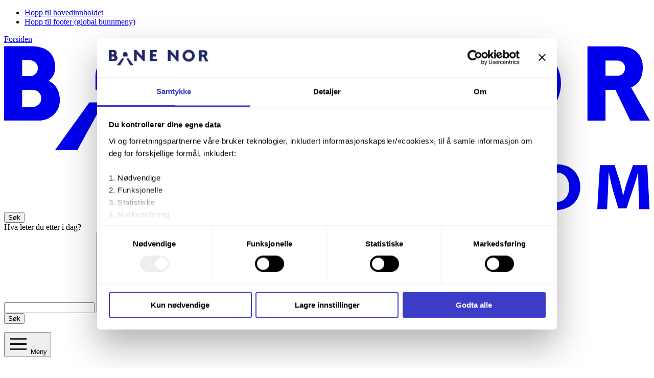

--- FILE ---
content_type: text/html; charset=utf-8
request_url: https://www.banenoreiendom.no/vare-prosjekter/
body_size: 11021
content:


<!DOCTYPE html>
<html lang="nb-NO" dir="ltr" data-theme="#1e2869">

<head>
  <meta charset="utf-8" />
  <meta name="viewport" content="width=device-width, initial-scale=1.0" />
  <title>Bane NOR Eiendoms prosjekter | Bane NOR Eiendom</title>
  <meta name="theme-color" content="#1e2869">

  <script id="Cookiebot" src="https://consent.cookiebot.com/uc.js" data-cbid="6f58afdb-593c-4bb1-b2ef-65fad6b93f78"  type="text/javascript"></script>
<!-- Google Tag Manager -->
<script>(function(w,d,s,l,i){w[l]=w[l]||[];w[l].push({'gtm.start':
new Date().getTime(),event:'gtm.js'});var f=d.getElementsByTagName(s)[0],
j=d.createElement(s),dl=l!='dataLayer'?'&l='+l:'';j.async=true;j.src=
'https://www.googletagmanager.com/gtm.js?id='+i+dl;f.parentNode.insertBefore(j,f);
})(window,document,'script','dataLayer','GTM-T68JJJ2');</script>
<!-- End Google Tag Manager -->

  <link rel="preconnect" href="https://use.typekit.net" crossorigin>

  <link rel="stylesheet" href="https://use.typekit.net/rjg0gfb.css">

  


  <link rel="stylesheet" href="/css/banenor.css?v=FP0476UwvwEQlB7ZMIMDaMhNH7puE3xCsWhwFxqtf5I">


  


  
<link rel="icon" type="image/png" href="/ThemeConfigs/eiendom/favicons/favicon-96x96.png" sizes="96x96" />
<link rel="shortcut icon" href="/ThemeConfigs/eiendom/favicon.ico" />
<link rel="icon" type="image/svg+xml" href="/ThemeConfigs/eiendom/favicon.svg" />
<link rel="apple-touch-icon" sizes="180x180" href="/ThemeConfigs/eiendom/favicons/apple-touch-icon.png" />
<meta name="apple-mobile-web-app-title" content="Bane NOR" />
<link rel="manifest" href="/ThemeConfigs/eiendom/site.webmanifest">


  <link href="https://www.banenoreiendom.no/vare-prosjekter/" rel="canonical" />
  

    <meta name="robots" content="index, follow" />
    <meta name="description" content="Som Norges ledende knutepunktutvikler bygger vi togverksted, boliger og kontorer slik at flere kan ta mer tog." />
  

<meta property="og:url" content="/vare-prosjekter/" />
<meta property="og:title" content="Bane NOR Eiendoms prosjekter | Bane NOR Eiendom" />
<meta property="og:image" content="https://www.banenoreiendom.no/contentassets/00c61d3265194379b1b3ebc19deeec74/bne.png" />
<meta name="twitter:title" content="Bane NOR Eiendoms prosjekter | Bane NOR Eiendom">


  
  <script>
!function(T,l,y){var S=T.location,k="script",D="instrumentationKey",C="ingestionendpoint",I="disableExceptionTracking",E="ai.device.",b="toLowerCase",w="crossOrigin",N="POST",e="appInsightsSDK",t=y.name||"appInsights";(y.name||T[e])&&(T[e]=t);var n=T[t]||function(d){var g=!1,f=!1,m={initialize:!0,queue:[],sv:"5",version:2,config:d};function v(e,t){var n={},a="Browser";return n[E+"id"]=a[b](),n[E+"type"]=a,n["ai.operation.name"]=S&&S.pathname||"_unknown_",n["ai.internal.sdkVersion"]="javascript:snippet_"+(m.sv||m.version),{time:function(){var e=new Date;function t(e){var t=""+e;return 1===t.length&&(t="0"+t),t}return e.getUTCFullYear()+"-"+t(1+e.getUTCMonth())+"-"+t(e.getUTCDate())+"T"+t(e.getUTCHours())+":"+t(e.getUTCMinutes())+":"+t(e.getUTCSeconds())+"."+((e.getUTCMilliseconds()/1e3).toFixed(3)+"").slice(2,5)+"Z"}(),iKey:e,name:"Microsoft.ApplicationInsights."+e.replace(/-/g,"")+"."+t,sampleRate:100,tags:n,data:{baseData:{ver:2}}}}var h=d.url||y.src;if(h){function a(e){var t,n,a,i,r,o,s,c,u,p,l;g=!0,m.queue=[],f||(f=!0,t=h,s=function(){var e={},t=d.connectionString;if(t)for(var n=t.split(";"),a=0;a<n.length;a++){var i=n[a].split("=");2===i.length&&(e[i[0][b]()]=i[1])}if(!e[C]){var r=e.endpointsuffix,o=r?e.location:null;e[C]="https://"+(o?o+".":"")+"dc."+(r||"services.visualstudio.com")}return e}(),c=s[D]||d[D]||"",u=s[C],p=u?u+"/v2/track":d.endpointUrl,(l=[]).push((n="SDK LOAD Failure: Failed to load Application Insights SDK script (See stack for details)",a=t,i=p,(o=(r=v(c,"Exception")).data).baseType="ExceptionData",o.baseData.exceptions=[{typeName:"SDKLoadFailed",message:n.replace(/\./g,"-"),hasFullStack:!1,stack:n+"\nSnippet failed to load ["+a+"] -- Telemetry is disabled\nHelp Link: https://go.microsoft.com/fwlink/?linkid=2128109\nHost: "+(S&&S.pathname||"_unknown_")+"\nEndpoint: "+i,parsedStack:[]}],r)),l.push(function(e,t,n,a){var i=v(c,"Message"),r=i.data;r.baseType="MessageData";var o=r.baseData;return o.message='AI (Internal): 99 message:"'+("SDK LOAD Failure: Failed to load Application Insights SDK script (See stack for details) ("+n+")").replace(/\"/g,"")+'"',o.properties={endpoint:a},i}(0,0,t,p)),function(e,t){if(JSON){var n=T.fetch;if(n&&!y.useXhr)n(t,{method:N,body:JSON.stringify(e),mode:"cors"});else if(XMLHttpRequest){var a=new XMLHttpRequest;a.open(N,t),a.setRequestHeader("Content-type","application/json"),a.send(JSON.stringify(e))}}}(l,p))}function i(e,t){f||setTimeout(function(){!t&&m.core||a()},500)}var e=function(){var n=l.createElement(k);n.src=h;var e=y[w];return!e&&""!==e||"undefined"==n[w]||(n[w]=e),n.onload=i,n.onerror=a,n.onreadystatechange=function(e,t){"loaded"!==n.readyState&&"complete"!==n.readyState||i(0,t)},n}();y.ld<0?l.getElementsByTagName("head")[0].appendChild(e):setTimeout(function(){l.getElementsByTagName(k)[0].parentNode.appendChild(e)},y.ld||0)}try{m.cookie=l.cookie}catch(p){}function t(e){for(;e.length;)!function(t){m[t]=function(){var e=arguments;g||m.queue.push(function(){m[t].apply(m,e)})}}(e.pop())}var n="track",r="TrackPage",o="TrackEvent";t([n+"Event",n+"PageView",n+"Exception",n+"Trace",n+"DependencyData",n+"Metric",n+"PageViewPerformance","start"+r,"stop"+r,"start"+o,"stop"+o,"addTelemetryInitializer","setAuthenticatedUserContext","clearAuthenticatedUserContext","flush"]),m.SeverityLevel={Verbose:0,Information:1,Warning:2,Error:3,Critical:4};var s=(d.extensionConfig||{}).ApplicationInsightsAnalytics||{};if(!0!==d[I]&&!0!==s[I]){var c="onerror";t(["_"+c]);var u=T[c];T[c]=function(e,t,n,a,i){var r=u&&u(e,t,n,a,i);return!0!==r&&m["_"+c]({message:e,url:t,lineNumber:n,columnNumber:a,error:i}),r},d.autoExceptionInstrumented=!0}return m}(y.cfg);function a(){y.onInit&&y.onInit(n)}(T[t]=n).queue&&0===n.queue.length?(n.queue.push(a),n.trackPageView({})):a()}(window,document,{src: "https://js.monitor.azure.com/scripts/b/ai.2.gbl.min.js", crossOrigin: "anonymous", cfg: {instrumentationKey: '7ad83514-726f-476c-99fa-f53e9adccee0', disableCookiesUsage: false }});
</script>

</head>

<body class="bn-body " data-page-template="ListPage">
  
<nav class="bn-skiplink" aria-label="Snarvei">
  <ul class="bn-skiplink__list">
    <li class="bn-skiplink__item">
      <a href="#main-content" class="bn-skiplink__link">
        Hopp til hovedinnholdet 
      </a>
    </li>
    <li class="bn-skiplink__item">
      <a href="#footer-column-one-title" class="bn-skiplink__link">
        Hopp til footer (global bunnmeny) 
      </a>
    </li>
  </ul>
</nav>

  

  


<header class="bn-header" id="bn-header" data-pageid="28199"
        data-currentpage="28199">
  <div class="bn-container bn-header__content" data-container-width="2xl">
    <a href="/" class="bn-header__logo" rel="home">
      <span class="sr-only">Forsiden</span>
      

<svg xmlns="http://www.w3.org/2000/svg" fill="currentColor" aria-hidden="true" class="bn-logo bn-logo--eiendom" viewBox="0 0 708.62 182.05"><path d="M324.09 161.09h-20v10.88h22.32v9.23h-33.7v-48.23h32.55v9.23h-21.13v9.66h20Zm37.62-28.12v48.22h-11.38v-48.22Zm57.37 28.12h-20v10.88h22.31v9.23h-33.7v-48.23h32.6v9.23h-21.17v9.66h20Zm26.24 20.1v-48.22h14l10.88 17.24a128 128 0 0 1 8.8 17.38h.22a161 161 0 0 1-.86-19.46v-15.16h10.59v48.22h-12.37l-11.3-18.67a185 185 0 0 1-9.51-17.89l-.29.07c.36 6.87.43 13.52.43 20.75v15.74Zm69.67-47.57a122 122 0 0 1 16.4-1.07c10.23 0 16.74 1.79 21.89 5.44s8.8 9.52 8.8 17.74c0 9.08-3.65 15.31-8.44 19.24-5.65 4.65-14.45 6.8-24.75 6.8a98 98 0 0 1-13.88-.79Zm11.4 39.13a28 28 0 0 0 4.51.22c11.66.14 19-5.72 19-16.67 0-10.09-6.94-15.09-17.53-15.09a30.6 30.6 0 0 0-6 .5Zm105.84-16.02c0 15-10.59 25.33-26.33 25.33-15.45 0-25.18-10.59-25.18-24.47 0-14.88 10.59-25.47 26-25.47 15.85 0 25.51 10.51 25.51 24.61m-39.42.5c0 8.94 5.29 16 13.67 16s13.66-6.87 13.66-16.1c0-8.8-5.08-16.1-13.66-16.1s-13.67 7.18-13.67 16.2m103.43 5.01c-.21-6.3-.43-13.45-.43-21.18h-.22c-1.79 6.51-4 13.66-6.15 20l-6.51 19.32h-9l-5.65-19.24c-1.72-6.22-3.43-13.38-4.79-20.1h-.14c-.29 7-.5 14.88-.79 21.32l-.93 18.82h-10.8l2.93-48.22h16.1l5 15.67c1.58 5.3 3.15 11.66 4.29 17.38h.24c1.5-5.72 3.29-12.38 5.08-17.46l5.58-15.6h15.67l2.5 48.22h-11.3Zm12.39-78.11-20.62-36.32c10.09-4.39 12.81-12.66 12.81-22.72 0-10.84-6.33-22.42-26-22.42H640.1v81.5h19.82v-33.7h10.9l16.28 33.68Zm-48.71-65.94h13.11a8.37 8.37 0 0 1 8.36 8.37 8.37 8.37 0 0 1-8.37 8.37h-13.1ZM484.9 84.17l-45.86-51.7v51.7h-19.82V2.68h16l40.75 46v-46h19.82v81.5Zm-240.03 0L199 32.47v51.7h-19.82V2.68h16l40.75 46v-46h19.82v81.5ZM61.2 61.47c0-16.52-12.39-21-12.39-21s7.25-4.24 7.25-15c0-12.22-6.75-22.91-26.38-22.91H0v81.5h37.58c12.5.11 23.62-8.67 23.62-22.59m-41.38-43.6h8.57a8.69 8.69 0 0 1 8.69 8.69 8.69 8.69 0 0 1-8.69 8.69h-8.57Zm21 41.85a9.26 9.26 0 0 1-9.26 9.26H19.82V50.47h11.76a9.26 9.26 0 0 1 9.26 9.26Zm251.92 24.45V2.68h48.91v16.09h-29.09v15.25h23.67v16.09h-23.67v18h30v16.06ZM567.88 0a43.17 43.17 0 1 0 43.17 43.17A43.17 43.17 0 0 0 567.88 0m0 67.64a24.47 24.47 0 1 1 24.51-24.46 24.47 24.47 0 0 1-24.51 24.47Zm-467.6-17.42V34.08a16.44 16.44 0 0 1 16.44-16.44 16.44 16.44 0 0 1 16.44 16.44v16.14Zm-6.73 13.9-37.74 52.4h24.53l28.75-52.4zm46.34 0h-15.54l28.75 52.4h24.53z"/></svg>

    </a>

    <div class="bn-header-navbar">
      



      <button type="button" class="bn-headerButton bn-headerButton--search" id="header-search-button"
              aria-label="S&#xF8;k" aria-expanded="false"
              data-testid="headerSearchButton">

        <span aria-hidden="true" class="bn-headerButton__icon">
          <span class="bn-headerButton__icon__expanded">
            <span class="bn-header__menuButton__searchLine"></span>
            <span class="bn-header__menuButton__searchLine"></span>
            <span class="bn-header__menuButton__searchLine"></span>
          </span>
        </span>
        <span class="bn-headerButton__text">
          S&#xF8;k
        </span>
      </button>

      <div class="bn-headerSearch" id="header-search">
        <div class="bn-headerSearch__content">
          <div class="bn-container grid grid-cols-1 sm:grid-cols-12 gap-x-1000" data-container-width="xl">
            <div class="sm:col-start-1 sm:col-end-13 md:col-end-9">
              
  <div class="bn-autocomplete" id="header-autocomplete" data-component="_Search">
    <div class="bn-label bn-autocomplete__label"><label class="bn-label__text" for="header-autocomplete-input" id="header-autocomplete-input__label">Hva leter du etter i dag?</label></div>

    <div class="bn-autocomplete__wrapper" data-wrapper>
      <output class="bn-autocomplete__status sr-only" data-status aria-atomic="true" aria-live="polite"
        data-statustext="{&quot;available&quot;: &quot;tilgjengelig&quot;, &quot;is&quot;: &quot;er&quot;,&quot;are&quot;: &quot;er&quot;,&quot;result&quot;: &quot;resultat&quot;,&quot;results&quot;: &quot;resultater&quot;,&quot;of&quot;: &quot;av &quot;,&quot;highlighted&quot;: &quot;fremhevet &quot;}">
      </output>
      <form action="/sok/" method="get" role="search" aria-labelledby="header-autocomplete-input__label">
        <div class="bn-autocomplete__group">
          <div class="bn-autocomplete__inputGroup">
            <input type="text" role="combobox" class="bn-autocomplete__input" id="header-autocomplete-input" name="q"
              aria-expanded="false" aria-owns="header-autocomplete-inputautocomplete-list" aria-controls="header-autocomplete-inputautocomplete-list"
              aria-autocomplete="list" aria-describedby="header-autocomplete-input__assistiveHint" autocomplete="off" data-testid="searchInput">
            <button type="button"
              class="bn-autocomplete__clearInput bn-button bn-button--tertiary bn-button--pill bn-button--iconOnly bn-button--sm"
              aria-label="slett" data-clear-input
              data-testid="searchClearInput">
              <span class="bn-button__icon bn-icon" aria-hidden="true">
                <svg focusable="false">
                  <use href="/images/icons/ui/icons.sprite.svg?v=f4c9febcb9e38d36515b5d825030a06009b366559c6463bda028616bc7d3d48b#icon-close">
                  </use>
                </svg>
              </span>
            </button>
          </div>
          <button type="submit" class="bn-autocomplete__button" data-search-button data-testid="searchButton">
            S&#xF8;k
          </button>
        </div>
      </form>

      <span id="header-autocomplete-input__assistiveHint" style="display: none;">
        Bruk opp- og nedpilene for &#xE5; se gjennom, og Enter for &#xE5; velge.
      </span>
      <div class="bn-autocomplete__dropdown">
        <ul id="header-autocomplete-inputautocomplete-list" role="listbox"
          aria-label="S&#xF8;keforslag"></ul>
      </div>
    </div>
  </div>

            </div>
          </div>
        </div>
      </div>

      <nav aria-labelledby="bn-menuButton">
        <button type="button" class="bn-headerButton bn-headerButton--menu" id="bn-menuButton"
                aria-label="Meny" aria-expanded="false"
                data-testid="headerMenuButton">

          <span aria-hidden="true" class="bn-headerButton__icon">
            <svg width="40" height="40" viewBox="0 0 40 40" fill="none" xmlns="http://www.w3.org/2000/svg"
                 stroke-width="2.5" stroke="currentColor" aria-hidden="true" focusable="false">
              <line class="bn-header__menuButton__menuLine" x1="4" y1="10.5" x2="36" y2="10.5"/>
              <line class="bn-header__menuButton__menuLine" x1="4" y1="20.5" x2="36" y2="20.5"/>
              <line class="bn-header__menuButton__menuLine" x1="4" y1="20.5" x2="36" y2="20.5"/>
              <line class="bn-header__menuButton__menuLine" x1="4" y1="30.5" x2="36" y2="30.5"/>
            </svg>
          </span>

          <span class="bn-headerButton__text">
            Meny
          </span>
        </button>

          <div class="bn-header__menu" id="header-menu">
            

<div class="bn-mainmenu">

  <div data-testid="headerMenu" class="bn-container grid gap-1200 sm:gap-600 grid-cols-1 sm:grid-cols-12" data-container-width="xl">
    <div class="bn-mainmenu__primary col-span-full sm:col-start-1  sm:col-end-7 md:col-start-1"
         data-testid="headerPrimaryMenu">
      <ul class="bn-mainmenu__primary__list" aria-label="Hovedmeny"
          data-testid="headerPrimaryMenuList">
        <li class="bn-mainmenu__item">
            <svg class="bn-wayfinder-icon" xmlns="http://www.w3.org/2000/svg" width="64" height="64" viewBox="0 0 64 64" fill="none" aria-hidden="true" focusable="false">
              <circle cx="32" cy="32" r="30" fill="var(--bnw-color-wayfinder-background)" stroke="var(--bnw-color-wayfinder-stroke)" stroke-width="2"/>
              <path d="M51 31.9999L35.9863 47L32.7035 43.7201L42.1127 34.3192H15V29.6808H42.1127L32.7035 20.2799L35.9863 17L51 31.9999Z" fill="var(--bnw-color-wayfinder-arrow)"/>
            </svg>
            <a href="/nyheter/">Nyheter</a>
          </li><li class="bn-mainmenu__item">
            <svg class="bn-wayfinder-icon" xmlns="http://www.w3.org/2000/svg" width="64" height="64" viewBox="0 0 64 64" fill="none" aria-hidden="true" focusable="false">
              <circle cx="32" cy="32" r="30" fill="var(--bnw-color-wayfinder-background)" stroke="var(--bnw-color-wayfinder-stroke)" stroke-width="2"/>
              <path d="M51 31.9999L35.9863 47L32.7035 43.7201L42.1127 34.3192H15V29.6808H42.1127L32.7035 20.2799L35.9863 17L51 31.9999Z" fill="var(--bnw-color-wayfinder-arrow)"/>
            </svg>
            <a href="/vare-prosjekter/">V&#xE5;re prosjekter</a>
          </li><li class="bn-mainmenu__item">
            <svg class="bn-wayfinder-icon" xmlns="http://www.w3.org/2000/svg" width="64" height="64" viewBox="0 0 64 64" fill="none" aria-hidden="true" focusable="false">
              <circle cx="32" cy="32" r="30" fill="var(--bnw-color-wayfinder-background)" stroke="var(--bnw-color-wayfinder-stroke)" stroke-width="2"/>
              <path d="M51 31.9999L35.9863 47L32.7035 43.7201L42.1127 34.3192H15V29.6808H42.1127L32.7035 20.2799L35.9863 17L51 31.9999Z" fill="var(--bnw-color-wayfinder-arrow)"/>
            </svg>
            <a href="/vare-eiendommer/">V&#xE5;re eiendommer</a>
          </li><li class="bn-mainmenu__item">
            <svg class="bn-wayfinder-icon" xmlns="http://www.w3.org/2000/svg" width="64" height="64" viewBox="0 0 64 64" fill="none" aria-hidden="true" focusable="false">
              <circle cx="32" cy="32" r="30" fill="var(--bnw-color-wayfinder-background)" stroke="var(--bnw-color-wayfinder-stroke)" stroke-width="2"/>
              <path d="M51 31.9999L35.9863 47L32.7035 43.7201L42.1127 34.3192H15V29.6808H42.1127L32.7035 20.2799L35.9863 17L51 31.9999Z" fill="var(--bnw-color-wayfinder-arrow)"/>
            </svg>
            <a href="/om-oss/">Om oss</a>
          </li><li class="bn-mainmenu__item">
            <svg class="bn-wayfinder-icon" xmlns="http://www.w3.org/2000/svg" width="64" height="64" viewBox="0 0 64 64" fill="none" aria-hidden="true" focusable="false">
              <circle cx="32" cy="32" r="30" fill="var(--bnw-color-wayfinder-background)" stroke="var(--bnw-color-wayfinder-stroke)" stroke-width="2"/>
              <path d="M51 31.9999L35.9863 47L32.7035 43.7201L42.1127 34.3192H15V29.6808H42.1127L32.7035 20.2799L35.9863 17L51 31.9999Z" fill="var(--bnw-color-wayfinder-arrow)"/>
            </svg>
            <a href="/knutepunktutvikling/">Knutepunktutvikling</a>
          </li><li class="bn-mainmenu__item">
            <svg class="bn-wayfinder-icon" xmlns="http://www.w3.org/2000/svg" width="64" height="64" viewBox="0 0 64 64" fill="none" aria-hidden="true" focusable="false">
              <circle cx="32" cy="32" r="30" fill="var(--bnw-color-wayfinder-background)" stroke="var(--bnw-color-wayfinder-stroke)" stroke-width="2"/>
              <path d="M51 31.9999L35.9863 47L32.7035 43.7201L42.1127 34.3192H15V29.6808H42.1127L32.7035 20.2799L35.9863 17L51 31.9999Z" fill="var(--bnw-color-wayfinder-arrow)"/>
            </svg>
            <a href="/kontakt/">Kontakt</a>
          </li>
      </ul>
    </div>

    <div class="bn-mainmenu__secondary col-span-full sm:col-start-8 sm:col-end-13" data-testid="headerSecondaryMenu">
        <ul class="bn-mainmenu__secondary__list" aria-label="Undermeny "
            data-testid="headerSecondaryMenuList">
              <li class="bn-mainmenu__item">
                <a href="/barekraft/">B&#xE6;rekraft</a>
              </li>
              <li class="bn-mainmenu__item">
                <a href="https://www.banenor.no/om-bane-nor/investor-relations/" class="inline items-baseline">
                  <span class="">
                    Investor Relations
                    <span class="sr-only">
                      &#xC5;pnes i ny fane 
                    </span>
                  </span>
                  <span class="bn-icon shrink-0 ms-050 mb-050" aria-hidden="true">
<svg focusable="false">
  <use href="/images/icons/sprite/icons.sprite.svg?v=88b58659925cd1efcbefe016c01018bd7ef63ff13aa75c370d8459fe3e719388#icon-open_in_new"></use>
</svg>
</span>
                </a>
              </li>
              <li class="bn-mainmenu__item">
                <a href="/karriere/">Karriere</a>
              </li>
              <li class="bn-mainmenu__item">
                <a href="/pressekontakt/">Pressekontakt</a>
              </li>
              <li class="bn-mainmenu__item">
                <a href="/om-oss/">Om oss</a>
              </li>
        </ul>
    </div>
  </div>
</div>

          </div>
      </nav>
    </div>
  </div>
</header>


  <main class="bn-main">
      <div class="bn-breadcrumbContainer">
        <div class="bn-container" data-container-width="2xl">
          


<nav class="bn-breadcrumb" id="breadcrumb" aria-label="Br&#xF8;dsmulesti">
  <ol class="bn-breadcrumb__list">
          <li class="bn-breadcrumb__item" >
        <a href=/ class="bn-breadcrumb__link"><span>Bane NOR Eiendom</span></a>
      </li>
      <li class="bn-breadcrumb__item" >
        <span class="bn-breadcrumb__current" aria-current="page">V&#xE5;re prosjekter</span>
      </li>

  </ol>
</nav>

        </div>
      </div>
    <div class="bn-main__content" id="main-content">
      


<div class="bn-page">
  <article class="grid">
    <section class="bn-hero"><div class='bn-container bn-container--widthXL grid grid-cols-12 gap-x-600 gap-y-1000'><div class='bn-hero__body col-span-full md:col-span-8 lg:col-span-7'>
        <h1 class="bn-pageTitle font-bold wrap-anywhere text-foxtrot xs:text-golf sm:text-india md:text-juliet lg:text-kilo bn-pageTitle--monochrome-outline" data-page-title=""><span class='bn-pageTitle__content'>
  <svg class="bn-wayfinder-icon" xmlns="http://www.w3.org/2000/svg" width="64" height="64" viewBox="0 0 64 64" fill="none" aria-hidden="true" focusable="false">
    <circle cx="32" cy="32" r="30" fill="var(--bnw-color-wayfinder-background)" stroke="var(--bnw-color-wayfinder-stroke)" stroke-width="2"/>
    <path d="M51 31.9999L35.9863 47L32.7035 43.7201L42.1127 34.3192H15V29.6808H42.1127L32.7035 20.2799L35.9863 17L51 31.9999Z" fill="var(--bnw-color-wayfinder-arrow)"/>
  </svg>

          V&#xE5;re prosjekter
        </span></h1>
          <p class="bn-ingress mt-600">
            Vi bygger s&#xE5; flere kan jobbe og bo ved knutepunkter; og la bilen st&#xE5;. Vi utvikler boliger, arbeidsplasser og moderne togverksteder som bidrar til at toget er mer punktlig.
          </p>
      </div><div class='bn-hero__form col-span-full lg:col-span-10'>
<form action="" class="grid gap-600" id="listpage-form" method="get">          <div class="grid md:grid-cols-3 gap-600">
          </div>
          <div class="grid md:grid-cols-3 gap-600">
                <div class="bn-field">
                  <div class="bn-label">
                    <label class="bn-label__text" for="Omr_de">Velg omr&#xE5;de</label>
                  </div>
                  <select class="bn-field__control bn-inputField bn-select" data-testid="SearchDropDown" id="Omr_de" name="Omr&#xE5;de"><option value="">Alle</option>
<option value="28173">Nord/midt</option>
<option value="28175">Oslo og omegn</option>
<option value="28170">&#xD8;st</option>
<option value="28172">&#xD8;stlandet nord</option>
<option value="28171">&#xD8;stlandet s&#xF8;r</option>
<option value="28174">S&#xF8;r/vest</option>
</select>
                </div>
                <div class="bn-field">
                  <div class="bn-label">
                    <label class="bn-label__text" for="Type_eiendom___prosjekt">Type eiendom / prosjekt</label>
                  </div>
                  <select class="bn-field__control bn-inputField bn-select" data-testid="SearchDropDown" id="Type_eiendom___prosjekt" name="Type eiendom / prosjekt"><option value="">Alle</option>
<option value="28179">Bolig</option>
<option value="28180">Hotell</option>
<option value="28178">Knutepunktutvikling</option>
<option value="28182">Kontor</option>
<option value="29364">N&#xE6;ring</option>
<option value="28181">Stasjon</option>
<option value="29365">Verksted</option>
</select>
                </div>
          </div>
            <div class="bn-field">
              <button data-testid="SubmitButton" class="bn-button bn-button--primary bn-button--md bn-button--pill self-start" type="submit">

<span class="bn-button__text ">Vis resultat</span>



</button>
            </div>
<input id="Categories" name="Categories" type="hidden" value="" /></form>      </div></div></section>


    <div class="bn-container" data-container-width="xl">
      <div class="bn-article grid gap-x-600 grid-cols-2 sm:grid-cols-12">
        <div class="bn-cq grid gap-y-1000 col-span-full sm:col-start-1 sm:col-end-13 md:col-end-13">

          <h2 class="sr-only"
              id="sectionResultTitle">S&#xF8;keresultat</h2>

          <div class="flex items-center justify-between" data-testid="ResultListSummary">
              <div>
                <p>
  Viser
        <span>1 - 12</span>

  <span>av</span>

  <span>
    51
  </span>
  treff

</p>

              </div>
          </div>



            <ul class="bn-list--minimal bn-comp bn-comp--E" data-testid="ResultList">

<li data-testid="ListContentCard" class="bn-contentCard bn-block rounded-lg bn-contentCard--isContainer" data-card="">

<div class="bn-contentCard__content rounded-lg h-full w-full" data-testid="contentCardBlock" lang=nb-NO>
  <div class="bn-contentCard__body order-1 flex flex-col h-full" data-testid="contentCardBody">
      <h3 class="bn-contentCard__title">
          <a href="/vare-prosjekter/lillehammer-skysstasjonsomraade-og-innlandet-science-park-lillehammer2/" class="text-current">
            Lillehammer skysstasjonsomr&#xE5;de og Innlandet Science Park
          </a>
      </h3>
      <p>Omr&#xE5;det utvikles utelukkende til n&#xE6;ring, og vi planlegger en HUB for forskning og innovasjon med minst 800 arbeidsplasser.</p>

    <div class="bn-contentCard__footer flex gap-100 mt-auto items-end">

        <div class="flex flex-auto gap-100 flex-row-reverse flex-wrap justify-end leading-none">
          <ul class="bn-list bn-list--inline">
              <li>
                <span class="bn-tag bn-tag--sm">&#xD8;st</span>
              </li>
              <li>
                <span class="bn-tag bn-tag--sm">N&#xE6;ring</span>
              </li>
              <li>
                <span class="bn-tag bn-tag--sm">Stasjon</span>
              </li>
          </ul>
        </div>

          <span class="bn-icon bn-icon--size24" aria-hidden="true">
<svg focusable="false">
  <use href="/images/icons/sprite/icons.sprite.svg?v=88b58659925cd1efcbefe016c01018bd7ef63ff13aa75c370d8459fe3e719388#icon-arrow_right_alt"></use>
</svg>
</span>

    </div>
  </div>

    <div class="bn-contentCard__image" data-testid="contentCardImage">
      <picture><source srcset="/contentassets/bd91d422d80f4d6c9c2e7ca09d6ede19/torggututa_20241015_.png?format=webp&width=320&height=180&quality=80 320w, /contentassets/bd91d422d80f4d6c9c2e7ca09d6ede19/torggututa_20241015_.png?format=webp&width=530&height=298&quality=80 530w, /contentassets/bd91d422d80f4d6c9c2e7ca09d6ede19/torggututa_20241015_.png?format=webp&width=1060&height=596&quality=80 1060w" sizes="(max-width: 547px) 90vw, 530px" type="image/webp"/><source srcset="/contentassets/bd91d422d80f4d6c9c2e7ca09d6ede19/torggututa_20241015_.png?width=320&height=180&quality=80 320w, /contentassets/bd91d422d80f4d6c9c2e7ca09d6ede19/torggututa_20241015_.png?width=530&height=298&quality=80 530w, /contentassets/bd91d422d80f4d6c9c2e7ca09d6ede19/torggututa_20241015_.png?width=1060&height=596&quality=80 1060w" sizes="(max-width: 547px) 90vw, 530px" /><img alt="" src="/contentassets/bd91d422d80f4d6c9c2e7ca09d6ede19/torggututa_20241015_.png?width=1060&height=596&quality=80" width="1060" height="596" loading="lazy" decoding="async" class="aspect-video"/></picture>
    </div>
</div>
</li>

<li data-testid="ListContentCard" class="bn-contentCard bn-block rounded-lg bn-contentCard--isContainer" data-card="">

<div class="bn-contentCard__content rounded-lg h-full w-full" data-testid="contentCardBlock" lang=nb-NO>
  <div class="bn-contentCard__body order-1 flex flex-col h-full" data-testid="contentCardBody">
      <h3 class="bn-contentCard__title">
          <a href="/vare-prosjekter/holmestrand-raadhus/" class="text-current">
            Holmestrand r&#xE5;dhus
          </a>
      </h3>
      <p>I Holmestrand skal vi bygge et moderne administrasjonsbygg som Holmestrand kommune skal leie.</p>

    <div class="bn-contentCard__footer flex gap-100 mt-auto items-end">

        <div class="flex flex-auto gap-100 flex-row-reverse flex-wrap justify-end leading-none">
          <ul class="bn-list bn-list--inline">
              <li>
                <span class="bn-tag bn-tag--sm">&#xD8;st</span>
              </li>
              <li>
                <span class="bn-tag bn-tag--sm">N&#xE6;ring</span>
              </li>
          </ul>
        </div>

          <span class="bn-icon bn-icon--size24" aria-hidden="true">
<svg focusable="false">
  <use href="/images/icons/sprite/icons.sprite.svg?v=88b58659925cd1efcbefe016c01018bd7ef63ff13aa75c370d8459fe3e719388#icon-arrow_right_alt"></use>
</svg>
</span>

    </div>
  </div>

    <div class="bn-contentCard__image" data-testid="contentCardImage">
      <picture><source srcset="/contentassets/e8aab376175c442786f719577f34f6f4/fra-vei_13-1-kopi.jpg?format=webp&width=320&height=180&quality=80 320w, /contentassets/e8aab376175c442786f719577f34f6f4/fra-vei_13-1-kopi.jpg?format=webp&width=530&height=298&quality=80 530w, /contentassets/e8aab376175c442786f719577f34f6f4/fra-vei_13-1-kopi.jpg?format=webp&width=1060&height=596&quality=80 1060w" sizes="(max-width: 547px) 90vw, 530px" type="image/webp"/><source srcset="/contentassets/e8aab376175c442786f719577f34f6f4/fra-vei_13-1-kopi.jpg?width=320&height=180&quality=80 320w, /contentassets/e8aab376175c442786f719577f34f6f4/fra-vei_13-1-kopi.jpg?width=530&height=298&quality=80 530w, /contentassets/e8aab376175c442786f719577f34f6f4/fra-vei_13-1-kopi.jpg?width=1060&height=596&quality=80 1060w" sizes="(max-width: 547px) 90vw, 530px" /><img alt="" src="/contentassets/e8aab376175c442786f719577f34f6f4/fra-vei_13-1-kopi.jpg?width=1060&height=596&quality=80" width="1060" height="596" loading="lazy" decoding="async" class="aspect-video"/></picture>
    </div>
</div>
</li>

<li data-testid="ListContentCard" class="bn-contentCard bn-block rounded-lg bn-contentCard--isContainer" data-card="">

<div class="bn-contentCard__content rounded-lg h-full w-full" data-testid="contentCardBlock" lang=nb-NO>
  <div class="bn-contentCard__body order-1 flex flex-col h-full" data-testid="contentCardBody">
      <h3 class="bn-contentCard__title">
          <a href="https://www.skistasjonsby.no/" class="text-current">
            Ski Stasjonsby
              <span class="sr-only">
                  Ekstern lenke
                </span>
          </a>
      </h3>
      <p>Vi eier store utviklingstomter ved Ski stasjon. Her planlegges det utvikling av boliger, kontorer og n&#xE6;ringsarealer. Med Follobanen tar det 11 minutter med toget fra Oslo S.</p>

    <div class="bn-contentCard__footer flex gap-100 mt-auto items-end">

        <div class="flex flex-auto gap-100 flex-row-reverse flex-wrap justify-end leading-none">
          <ul class="bn-list bn-list--inline">
              <li>
                <span class="bn-tag bn-tag--sm">Oslo og omegn</span>
              </li>
              <li>
                <span class="bn-tag bn-tag--sm">Type eiendom / prosjekt</span>
              </li>
              <li>
                <span class="bn-tag bn-tag--sm">Knutepunktutvikling</span>
              </li>
          </ul>
        </div>

          <span class="bn-icon bn-icon--size24" aria-hidden="true">
<svg focusable="false">
  <use href="/images/icons/sprite/icons.sprite.svg?v=88b58659925cd1efcbefe016c01018bd7ef63ff13aa75c370d8459fe3e719388#icon-open_in_new"></use>
</svg>
</span>

    </div>
  </div>

    <div class="bn-contentCard__image" data-testid="contentCardImage">
      <picture><source srcset="/globalassets/bane-nor-eiendom/prosjekter/ski-stasjonsby-fugleperspektiv-kredit-lpo-og-grindaker.jpg?format=webp&width=320&height=180&quality=80 320w, /globalassets/bane-nor-eiendom/prosjekter/ski-stasjonsby-fugleperspektiv-kredit-lpo-og-grindaker.jpg?format=webp&width=530&height=298&quality=80 530w, /globalassets/bane-nor-eiendom/prosjekter/ski-stasjonsby-fugleperspektiv-kredit-lpo-og-grindaker.jpg?format=webp&width=1060&height=596&quality=80 1060w" sizes="(max-width: 547px) 90vw, 530px" type="image/webp"/><source srcset="/globalassets/bane-nor-eiendom/prosjekter/ski-stasjonsby-fugleperspektiv-kredit-lpo-og-grindaker.jpg?width=320&height=180&quality=80 320w, /globalassets/bane-nor-eiendom/prosjekter/ski-stasjonsby-fugleperspektiv-kredit-lpo-og-grindaker.jpg?width=530&height=298&quality=80 530w, /globalassets/bane-nor-eiendom/prosjekter/ski-stasjonsby-fugleperspektiv-kredit-lpo-og-grindaker.jpg?width=1060&height=596&quality=80 1060w" sizes="(max-width: 547px) 90vw, 530px" /><img alt="" src="/globalassets/bane-nor-eiendom/prosjekter/ski-stasjonsby-fugleperspektiv-kredit-lpo-og-grindaker.jpg?width=1060&height=596&quality=80" width="1060" height="596" loading="lazy" decoding="async" class="aspect-video"/></picture>
    </div>
</div>
</li>

<li data-testid="ListContentCard" class="bn-contentCard bn-block rounded-lg bn-contentCard--isContainer" data-card="">

<div class="bn-contentCard__content rounded-lg h-full w-full" data-testid="contentCardBlock" lang=nb-NO>
  <div class="bn-contentCard__body order-1 flex flex-col h-full" data-testid="contentCardBody">
      <h3 class="bn-contentCard__title">
          <a href="/vare-prosjekter/oekern-s-hjertet-i-hovinbyen/" class="text-current">
            &#xD8;kern S - Hjertet i Hovinbyen
          </a>
      </h3>
      <p>P&#xE5; &#xD8;kern har Bane NOR Eiendom, sammen med KLP Eiendom og Skanska Eiendomsutvikling, et bydelsutviklingsprosjekt rett s&#xF8;r for &#xD8;kern T-bane. Prosjektet skal bli &#xAB;hjertet&#xBB; i Hovinbyen. </p>

    <div class="bn-contentCard__footer flex gap-100 mt-auto items-end">

        <div class="flex flex-auto gap-100 flex-row-reverse flex-wrap justify-end leading-none">
          <ul class="bn-list bn-list--inline">
              <li>
                <span class="bn-tag bn-tag--sm">Oslo og omegn</span>
              </li>
              <li>
                <span class="bn-tag bn-tag--sm">Knutepunktutvikling</span>
              </li>
          </ul>
        </div>

          <span class="bn-icon bn-icon--size24" aria-hidden="true">
<svg focusable="false">
  <use href="/images/icons/sprite/icons.sprite.svg?v=88b58659925cd1efcbefe016c01018bd7ef63ff13aa75c370d8459fe3e719388#icon-arrow_right_alt"></use>
</svg>
</span>

    </div>
  </div>

    <div class="bn-contentCard__image" data-testid="contentCardImage">
      <picture><source srcset="/contentassets/4418b9bb1923469daf0d39b3da98c217/aerial_final.jpg?format=webp&width=320&height=180&quality=80 320w, /contentassets/4418b9bb1923469daf0d39b3da98c217/aerial_final.jpg?format=webp&width=530&height=298&quality=80 530w, /contentassets/4418b9bb1923469daf0d39b3da98c217/aerial_final.jpg?format=webp&width=1060&height=596&quality=80 1060w" sizes="(max-width: 547px) 90vw, 530px" type="image/webp"/><source srcset="/contentassets/4418b9bb1923469daf0d39b3da98c217/aerial_final.jpg?width=320&height=180&quality=80 320w, /contentassets/4418b9bb1923469daf0d39b3da98c217/aerial_final.jpg?width=530&height=298&quality=80 530w, /contentassets/4418b9bb1923469daf0d39b3da98c217/aerial_final.jpg?width=1060&height=596&quality=80 1060w" sizes="(max-width: 547px) 90vw, 530px" /><img alt="" src="/contentassets/4418b9bb1923469daf0d39b3da98c217/aerial_final.jpg?width=1060&height=596&quality=80" width="1060" height="596" loading="lazy" decoding="async" class="aspect-video"/></picture>
    </div>
</div>
</li>

<li data-testid="ListContentCard" class="bn-contentCard bn-block rounded-lg bn-contentCard--isContainer" data-card="">

<div class="bn-contentCard__content rounded-lg h-full w-full" data-testid="contentCardBlock" lang=nb-NO>
  <div class="bn-contentCard__body order-1 flex flex-col h-full" data-testid="contentCardBody">
      <h3 class="bn-contentCard__title">
          <a href="/vare-prosjekter/sundland-verksted/" class="text-current">
            Sundland verksted
          </a>
      </h3>
      <p>N&#xE5; blir gamle Sundland verksted mottaksbase for nye tog. Der skal de testes, og det kan gjennomf&#xF8;res oppl&#xE6;ring, vedlikeholdsarbeid og garantiarbeid p&#xE5; togene. </p>

    <div class="bn-contentCard__footer flex gap-100 mt-auto items-end">

        <div class="flex flex-auto gap-100 flex-row-reverse flex-wrap justify-end leading-none">
          <ul class="bn-list bn-list--inline">
              <li>
                <span class="bn-tag bn-tag--sm">Oslo og omegn</span>
              </li>
              <li>
                <span class="bn-tag bn-tag--sm">Type eiendom / prosjekt</span>
              </li>
              <li>
                <span class="bn-tag bn-tag--sm">Verksted</span>
              </li>
          </ul>
        </div>

          <span class="bn-icon bn-icon--size24" aria-hidden="true">
<svg focusable="false">
  <use href="/images/icons/sprite/icons.sprite.svg?v=88b58659925cd1efcbefe016c01018bd7ef63ff13aa75c370d8459fe3e719388#icon-arrow_right_alt"></use>
</svg>
</span>

    </div>
  </div>

    <div class="bn-contentCard__image" data-testid="contentCardImage">
      <picture><source srcset="/contentassets/dbc08c1697594e17af3bafad617e9764/sundland-side-1.jpg?format=webp&width=320&height=180&rxy=0.48%2c0.54&quality=80 320w, /contentassets/dbc08c1697594e17af3bafad617e9764/sundland-side-1.jpg?format=webp&width=530&height=298&rxy=0.48%2c0.54&quality=80 530w, /contentassets/dbc08c1697594e17af3bafad617e9764/sundland-side-1.jpg?format=webp&width=1060&height=596&rxy=0.48%2c0.54&quality=80 1060w" sizes="(max-width: 547px) 90vw, 530px" type="image/webp"/><source srcset="/contentassets/dbc08c1697594e17af3bafad617e9764/sundland-side-1.jpg?width=320&height=180&rxy=0.48%2c0.54&quality=80 320w, /contentassets/dbc08c1697594e17af3bafad617e9764/sundland-side-1.jpg?width=530&height=298&rxy=0.48%2c0.54&quality=80 530w, /contentassets/dbc08c1697594e17af3bafad617e9764/sundland-side-1.jpg?width=1060&height=596&rxy=0.48%2c0.54&quality=80 1060w" sizes="(max-width: 547px) 90vw, 530px" /><img alt="" src="/contentassets/dbc08c1697594e17af3bafad617e9764/sundland-side-1.jpg?width=1060&height=596&rxy=0.48%2c0.54&quality=80" width="1060" height="596" loading="lazy" decoding="async" class="aspect-video"/></picture>
    </div>
</div>
</li>

<li data-testid="ListContentCard" class="bn-contentCard bn-block rounded-lg bn-contentCard--isContainer" data-card="">

<div class="bn-contentCard__content rounded-lg h-full w-full" data-testid="contentCardBlock" lang=nb-NO>
  <div class="bn-contentCard__body order-1 flex flex-col h-full" data-testid="contentCardBody">
      <h3 class="bn-contentCard__title">
          <a href="/vare-prosjekter/stabekk-torg/" class="text-current">
            Stabekk Torg
          </a>
      </h3>
      <p>Velkommen til Stabekk Torg - et nytt kapittel midt i hjertet av Stabekk. Her samarbeider vi med en ekstern partner om &#xE5; utvikle et boligprosjekt p&#xE5; stasjonen.</p>

    <div class="bn-contentCard__footer flex gap-100 mt-auto items-end">

        <div class="flex flex-auto gap-100 flex-row-reverse flex-wrap justify-end leading-none">
          <ul class="bn-list bn-list--inline">
              <li>
                <span class="bn-tag bn-tag--sm">Oslo og omegn</span>
              </li>
              <li>
                <span class="bn-tag bn-tag--sm">Bolig</span>
              </li>
              <li>
                <span class="bn-tag bn-tag--sm">N&#xE6;ring</span>
              </li>
          </ul>
        </div>

          <span class="bn-icon bn-icon--size24" aria-hidden="true">
<svg focusable="false">
  <use href="/images/icons/sprite/icons.sprite.svg?v=88b58659925cd1efcbefe016c01018bd7ef63ff13aa75c370d8459fe3e719388#icon-arrow_right_alt"></use>
</svg>
</span>

    </div>
  </div>

    <div class="bn-contentCard__image" data-testid="contentCardImage">
      <picture><source srcset="/contentassets/3205598aadab4bd6be2ccfaf3df74259/02---front-a---uten-garasjeport.jpg?format=webp&width=320&height=180&rxy=0.43%2c0.64&quality=80 320w, /contentassets/3205598aadab4bd6be2ccfaf3df74259/02---front-a---uten-garasjeport.jpg?format=webp&width=530&height=298&rxy=0.43%2c0.64&quality=80 530w, /contentassets/3205598aadab4bd6be2ccfaf3df74259/02---front-a---uten-garasjeport.jpg?format=webp&width=1060&height=596&rxy=0.43%2c0.64&quality=80 1060w" sizes="(max-width: 547px) 90vw, 530px" type="image/webp"/><source srcset="/contentassets/3205598aadab4bd6be2ccfaf3df74259/02---front-a---uten-garasjeport.jpg?width=320&height=180&rxy=0.43%2c0.64&quality=80 320w, /contentassets/3205598aadab4bd6be2ccfaf3df74259/02---front-a---uten-garasjeport.jpg?width=530&height=298&rxy=0.43%2c0.64&quality=80 530w, /contentassets/3205598aadab4bd6be2ccfaf3df74259/02---front-a---uten-garasjeport.jpg?width=1060&height=596&rxy=0.43%2c0.64&quality=80 1060w" sizes="(max-width: 547px) 90vw, 530px" /><img alt="" src="/contentassets/3205598aadab4bd6be2ccfaf3df74259/02---front-a---uten-garasjeport.jpg?width=1060&height=596&rxy=0.43%2c0.64&quality=80" width="1060" height="596" loading="lazy" decoding="async" class="aspect-video"/></picture>
    </div>
</div>
</li>

<li data-testid="ListContentCard" class="bn-contentCard bn-block rounded-lg bn-contentCard--isContainer" data-card="">

<div class="bn-contentCard__content rounded-lg h-full w-full" data-testid="contentCardBlock" lang=nb-NO>
  <div class="bn-contentCard__body order-1 flex flex-col h-full" data-testid="contentCardBody">
      <h3 class="bn-contentCard__title">
          <a href="/vare-prosjekter/schweigaards-gate-41-51-naringsbygg/" class="text-current">
            Schweigaards gate 41-51, n&#xE6;ringsbygg
          </a>
      </h3>
      <p>I Schweigaards gate 41-51 planlegger vi &#xE5; utvikle tomten, som i dag i hovedsak brukes til parkering, til en kombinasjon av park og ny bebyggelse. </p>

    <div class="bn-contentCard__footer flex gap-100 mt-auto items-end">

        <div class="flex flex-auto gap-100 flex-row-reverse flex-wrap justify-end leading-none">
          <ul class="bn-list bn-list--inline">
              <li>
                <span class="bn-tag bn-tag--sm">Oslo og omegn</span>
              </li>
              <li>
                <span class="bn-tag bn-tag--sm">Kontor</span>
              </li>
              <li>
                <span class="bn-tag bn-tag--sm">N&#xE6;ring</span>
              </li>
              <li>
                <span class="bn-tag bn-tag--sm">Hotell</span>
              </li>
          </ul>
        </div>

          <span class="bn-icon bn-icon--size24" aria-hidden="true">
<svg focusable="false">
  <use href="/images/icons/sprite/icons.sprite.svg?v=88b58659925cd1efcbefe016c01018bd7ef63ff13aa75c370d8459fe3e719388#icon-arrow_right_alt"></use>
</svg>
</span>

    </div>
  </div>

    <div class="bn-contentCard__image" data-testid="contentCardImage">
      <picture><source srcset="/contentassets/e2038712f41e45efa85ea72f0e221835/c02_fra-parken.jpg?format=webp&width=320&height=180&quality=80 320w, /contentassets/e2038712f41e45efa85ea72f0e221835/c02_fra-parken.jpg?format=webp&width=530&height=298&quality=80 530w, /contentassets/e2038712f41e45efa85ea72f0e221835/c02_fra-parken.jpg?format=webp&width=1060&height=596&quality=80 1060w" sizes="(max-width: 547px) 90vw, 530px" type="image/webp"/><source srcset="/contentassets/e2038712f41e45efa85ea72f0e221835/c02_fra-parken.jpg?width=320&height=180&quality=80 320w, /contentassets/e2038712f41e45efa85ea72f0e221835/c02_fra-parken.jpg?width=530&height=298&quality=80 530w, /contentassets/e2038712f41e45efa85ea72f0e221835/c02_fra-parken.jpg?width=1060&height=596&quality=80 1060w" sizes="(max-width: 547px) 90vw, 530px" /><img alt="" src="/contentassets/e2038712f41e45efa85ea72f0e221835/c02_fra-parken.jpg?width=1060&height=596&quality=80" width="1060" height="596" loading="lazy" decoding="async" class="aspect-video"/></picture>
    </div>
</div>
</li>

<li data-testid="ListContentCard" class="bn-contentCard bn-block rounded-lg bn-contentCard--isContainer" data-card="">

<div class="bn-contentCard__content rounded-lg h-full w-full" data-testid="contentCardBlock" lang=nb-NO>
  <div class="bn-contentCard__body order-1 flex flex-col h-full" data-testid="contentCardBody">
      <h3 class="bn-contentCard__title">
          <a href="/vare-prosjekter/strommen-knutepunktutvikling-i-skedsmo/" class="text-current">
            Str&#xF8;mmen, knutepunktutvikling i Skedsmo
          </a>
      </h3>
      <p>Knutepunktet skal bli mer attraktivt med nye boliger, arbeidsplasser og servicetilbud.</p>

    <div class="bn-contentCard__footer flex gap-100 mt-auto items-end">

        <div class="flex flex-auto gap-100 flex-row-reverse flex-wrap justify-end leading-none">
          <ul class="bn-list bn-list--inline">
              <li>
                <span class="bn-tag bn-tag--sm">Knutepunktutvikling</span>
              </li>
              <li>
                <span class="bn-tag bn-tag--sm">Oslo og omegn</span>
              </li>
          </ul>
        </div>

          <span class="bn-icon bn-icon--size24" aria-hidden="true">
<svg focusable="false">
  <use href="/images/icons/sprite/icons.sprite.svg?v=88b58659925cd1efcbefe016c01018bd7ef63ff13aa75c370d8459fe3e719388#icon-arrow_right_alt"></use>
</svg>
</span>

    </div>
  </div>

    <div class="bn-contentCard__image" data-testid="contentCardImage">
      <picture><source srcset="/globalassets/bane-nor-eiendom/prosjekter/strommen-sagbruksveien-kredit-dyrvik-arkitekter.jpg?format=webp&width=320&height=180&quality=80 320w, /globalassets/bane-nor-eiendom/prosjekter/strommen-sagbruksveien-kredit-dyrvik-arkitekter.jpg?format=webp&width=530&height=298&quality=80 530w, /globalassets/bane-nor-eiendom/prosjekter/strommen-sagbruksveien-kredit-dyrvik-arkitekter.jpg?format=webp&width=1060&height=596&quality=80 1060w" sizes="(max-width: 547px) 90vw, 530px" type="image/webp"/><source srcset="/globalassets/bane-nor-eiendom/prosjekter/strommen-sagbruksveien-kredit-dyrvik-arkitekter.jpg?width=320&height=180&quality=80 320w, /globalassets/bane-nor-eiendom/prosjekter/strommen-sagbruksveien-kredit-dyrvik-arkitekter.jpg?width=530&height=298&quality=80 530w, /globalassets/bane-nor-eiendom/prosjekter/strommen-sagbruksveien-kredit-dyrvik-arkitekter.jpg?width=1060&height=596&quality=80 1060w" sizes="(max-width: 547px) 90vw, 530px" /><img alt="" src="/globalassets/bane-nor-eiendom/prosjekter/strommen-sagbruksveien-kredit-dyrvik-arkitekter.jpg?width=1060&height=596&quality=80" width="1060" height="596" loading="lazy" decoding="async" class="aspect-video"/></picture>
    </div>
</div>
</li>

<li data-testid="ListContentCard" class="bn-contentCard bn-block rounded-lg bn-contentCard--isContainer" data-card="">

<div class="bn-contentCard__content rounded-lg h-full w-full" data-testid="contentCardBlock" lang=nb-NO>
  <div class="bn-contentCard__body order-1 flex flex-col h-full" data-testid="contentCardBody">
      <h3 class="bn-contentCard__title">
          <a href="/vare-prosjekter/boligprosjektet-meierihagen-askim/" class="text-current">
            Boligprosjektet Meierihagen, Askim
          </a>
      </h3>
      <p>112 nye sentrumsboliger med gr&#xF8;nn kvartalshage i Askim, med under en times togtur til Oslo.</p>

    <div class="bn-contentCard__footer flex gap-100 mt-auto items-end">


          <span class="bn-icon bn-icon--size24" aria-hidden="true">
<svg focusable="false">
  <use href="/images/icons/sprite/icons.sprite.svg?v=88b58659925cd1efcbefe016c01018bd7ef63ff13aa75c370d8459fe3e719388#icon-arrow_right_alt"></use>
</svg>
</span>

    </div>
  </div>

    <div class="bn-contentCard__image" data-testid="contentCardImage">
      <picture><source srcset="/contentassets/41db486442e34ddfa511c4900bbcf6b5/hagehus-mot-blokkene.jpg?format=webp&width=320&height=180&quality=80 320w, /contentassets/41db486442e34ddfa511c4900bbcf6b5/hagehus-mot-blokkene.jpg?format=webp&width=530&height=298&quality=80 530w, /contentassets/41db486442e34ddfa511c4900bbcf6b5/hagehus-mot-blokkene.jpg?format=webp&width=1060&height=596&quality=80 1060w" sizes="(max-width: 547px) 90vw, 530px" type="image/webp"/><source srcset="/contentassets/41db486442e34ddfa511c4900bbcf6b5/hagehus-mot-blokkene.jpg?width=320&height=180&quality=80 320w, /contentassets/41db486442e34ddfa511c4900bbcf6b5/hagehus-mot-blokkene.jpg?width=530&height=298&quality=80 530w, /contentassets/41db486442e34ddfa511c4900bbcf6b5/hagehus-mot-blokkene.jpg?width=1060&height=596&quality=80 1060w" sizes="(max-width: 547px) 90vw, 530px" /><img alt="" src="/contentassets/41db486442e34ddfa511c4900bbcf6b5/hagehus-mot-blokkene.jpg?width=1060&height=596&quality=80" width="1060" height="596" loading="lazy" decoding="async" class="aspect-video"/></picture>
    </div>
</div>
</li>

<li data-testid="ListContentCard" class="bn-contentCard bn-block rounded-lg bn-contentCard--isContainer" data-card="">

<div class="bn-contentCard__content rounded-lg h-full w-full" data-testid="contentCardBlock" lang=nb-NO>
  <div class="bn-contentCard__body order-1 flex flex-col h-full" data-testid="contentCardBody">
      <h3 class="bn-contentCard__title">
          <a href="/vare-prosjekter/bolig-og-naring-pa-sagtomta-i-mysen/" class="text-current">
            Bolig og n&#xE6;ring p&#xE5; Sagtomta i Mysen
          </a>
      </h3>
      <p>Indre &#xD8;stfold kommune &#xF8;nsker &#xE5; fortette Mysen sentrum, og i vedtatt sentrumsplan skal omr&#xE5;det ved jernbanestasjonen ha h&#xF8;y utnyttelse. Sammen med kommunen og Eidsberg Sparebank har vi stiftet utviklingsselskapet Sagtomta Utvikling Mysen AS.</p>

    <div class="bn-contentCard__footer flex gap-100 mt-auto items-end">

        <div class="flex flex-auto gap-100 flex-row-reverse flex-wrap justify-end leading-none">
          <ul class="bn-list bn-list--inline">
              <li>
                <span class="bn-tag bn-tag--sm">&#xD8;st</span>
              </li>
              <li>
                <span class="bn-tag bn-tag--sm">Bolig</span>
              </li>
              <li>
                <span class="bn-tag bn-tag--sm">N&#xE6;ring</span>
              </li>
          </ul>
        </div>

          <span class="bn-icon bn-icon--size24" aria-hidden="true">
<svg focusable="false">
  <use href="/images/icons/sprite/icons.sprite.svg?v=88b58659925cd1efcbefe016c01018bd7ef63ff13aa75c370d8459fe3e719388#icon-arrow_right_alt"></use>
</svg>
</span>

    </div>
  </div>

    <div class="bn-contentCard__image" data-testid="contentCardImage">
      <picture><source srcset="/contentassets/65fc34b3c3e146f5b68cb13a71a9f51e/sagtomta-mysen-s16-kredit-lightroom-studio.jpg?format=webp&width=320&height=180&quality=80 320w, /contentassets/65fc34b3c3e146f5b68cb13a71a9f51e/sagtomta-mysen-s16-kredit-lightroom-studio.jpg?format=webp&width=530&height=298&quality=80 530w, /contentassets/65fc34b3c3e146f5b68cb13a71a9f51e/sagtomta-mysen-s16-kredit-lightroom-studio.jpg?format=webp&width=1060&height=596&quality=80 1060w" sizes="(max-width: 547px) 90vw, 530px" type="image/webp"/><source srcset="/contentassets/65fc34b3c3e146f5b68cb13a71a9f51e/sagtomta-mysen-s16-kredit-lightroom-studio.jpg?width=320&height=180&quality=80 320w, /contentassets/65fc34b3c3e146f5b68cb13a71a9f51e/sagtomta-mysen-s16-kredit-lightroom-studio.jpg?width=530&height=298&quality=80 530w, /contentassets/65fc34b3c3e146f5b68cb13a71a9f51e/sagtomta-mysen-s16-kredit-lightroom-studio.jpg?width=1060&height=596&quality=80 1060w" sizes="(max-width: 547px) 90vw, 530px" /><img alt="" src="/contentassets/65fc34b3c3e146f5b68cb13a71a9f51e/sagtomta-mysen-s16-kredit-lightroom-studio.jpg?width=1060&height=596&quality=80" width="1060" height="596" loading="lazy" decoding="async" class="aspect-video"/></picture>
    </div>
</div>
</li>

<li data-testid="ListContentCard" class="bn-contentCard bn-block rounded-lg bn-contentCard--isContainer" data-card="">

<div class="bn-contentCard__content rounded-lg h-full w-full" data-testid="contentCardBlock" lang=nb-NO>
  <div class="bn-contentCard__body order-1 flex flex-col h-full" data-testid="contentCardBody">
      <h3 class="bn-contentCard__title">
          <a href="/vare-prosjekter/boligprosjekt-ved-horten-stasjonsomraade/" class="text-current">
            Boligprosjekt ved Horten stasjonsomr&#xE5;de
          </a>
      </h3>
      <p>Sammen med Horten kommune og Horten havn eier vi sammen store arealer ved fergeleiet i Horten. N&#xE5; har vi inng&#xE5;tt en avtale for &#xE5; utvikle disse sj&#xF8;n&#xE6;re arealene sammen, med m&#xE5;l om &#xE5; &#xF8;ke attraktiviteten til byen.</p>

    <div class="bn-contentCard__footer flex gap-100 mt-auto items-end">

        <div class="flex flex-auto gap-100 flex-row-reverse flex-wrap justify-end leading-none">
          <ul class="bn-list bn-list--inline">
              <li>
                <span class="bn-tag bn-tag--sm">&#xD8;stlandet s&#xF8;r</span>
              </li>
              <li>
                <span class="bn-tag bn-tag--sm">Bolig</span>
              </li>
              <li>
                <span class="bn-tag bn-tag--sm">Kontor</span>
              </li>
              <li>
                <span class="bn-tag bn-tag--sm">N&#xE6;ring</span>
              </li>
          </ul>
        </div>

          <span class="bn-icon bn-icon--size24" aria-hidden="true">
<svg focusable="false">
  <use href="/images/icons/sprite/icons.sprite.svg?v=88b58659925cd1efcbefe016c01018bd7ef63ff13aa75c370d8459fe3e719388#icon-arrow_right_alt"></use>
</svg>
</span>

    </div>
  </div>

    <div class="bn-contentCard__image" data-testid="contentCardImage">
      <picture><source srcset="/contentassets/10c1762fb0e542cbb02bf45ff9513e10/horten-torget-kredit-asplan-viak.png?format=webp&width=320&height=180&quality=80 320w, /contentassets/10c1762fb0e542cbb02bf45ff9513e10/horten-torget-kredit-asplan-viak.png?format=webp&width=530&height=298&quality=80 530w, /contentassets/10c1762fb0e542cbb02bf45ff9513e10/horten-torget-kredit-asplan-viak.png?format=webp&width=1060&height=596&quality=80 1060w" sizes="(max-width: 547px) 90vw, 530px" type="image/webp"/><source srcset="/contentassets/10c1762fb0e542cbb02bf45ff9513e10/horten-torget-kredit-asplan-viak.png?width=320&height=180&quality=80 320w, /contentassets/10c1762fb0e542cbb02bf45ff9513e10/horten-torget-kredit-asplan-viak.png?width=530&height=298&quality=80 530w, /contentassets/10c1762fb0e542cbb02bf45ff9513e10/horten-torget-kredit-asplan-viak.png?width=1060&height=596&quality=80 1060w" sizes="(max-width: 547px) 90vw, 530px" /><img alt="" src="/contentassets/10c1762fb0e542cbb02bf45ff9513e10/horten-torget-kredit-asplan-viak.png?width=1060&height=596&quality=80" width="1060" height="596" loading="lazy" decoding="async" class="aspect-video"/></picture>
    </div>
</div>
</li>

<li data-testid="ListContentCard" class="bn-contentCard bn-block rounded-lg bn-contentCard--isContainer" data-card="">

<div class="bn-contentCard__content rounded-lg h-full w-full" data-testid="contentCardBlock" lang=nb-NO>
  <div class="bn-contentCard__body order-1 flex flex-col h-full" data-testid="contentCardBody">
      <h3 class="bn-contentCard__title">
          <a href="/vare-prosjekter/tonsberg-stasjonsomraade/" class="text-current">
            T&#xF8;nsberg stasjonsomr&#xE5;de
          </a>
      </h3>
      <p>N&#xE5;r Bane NOR f&#xE5;r avklart framtidig sporvalg i T&#xF8;nsberg og videre s&#xF8;rover, ligger det til rette for en kompakt og b&#xE6;rekraftig byutvikling ved dagens stasjonsomr&#xE5;de.</p>

    <div class="bn-contentCard__footer flex gap-100 mt-auto items-end">

        <div class="flex flex-auto gap-100 flex-row-reverse flex-wrap justify-end leading-none">
          <ul class="bn-list bn-list--inline">
              <li>
                <span class="bn-tag bn-tag--sm">&#xD8;stlandet s&#xF8;r</span>
              </li>
              <li>
                <span class="bn-tag bn-tag--sm">Bolig</span>
              </li>
              <li>
                <span class="bn-tag bn-tag--sm">Kontor</span>
              </li>
              <li>
                <span class="bn-tag bn-tag--sm">N&#xE6;ring</span>
              </li>
              <li>
                <span class="bn-tag bn-tag--sm">Knutepunktutvikling</span>
              </li>
          </ul>
        </div>

          <span class="bn-icon bn-icon--size24" aria-hidden="true">
<svg focusable="false">
  <use href="/images/icons/sprite/icons.sprite.svg?v=88b58659925cd1efcbefe016c01018bd7ef63ff13aa75c370d8459fe3e719388#icon-arrow_right_alt"></use>
</svg>
</span>

    </div>
  </div>

    <div class="bn-contentCard__image" data-testid="contentCardImage">
      <picture><source srcset="/contentassets/3a6da85c3d15430799aafef2d17703e3/tonsberg1.jpg?format=webp&width=320&height=180&quality=80 320w, /contentassets/3a6da85c3d15430799aafef2d17703e3/tonsberg1.jpg?format=webp&width=530&height=298&quality=80 530w, /contentassets/3a6da85c3d15430799aafef2d17703e3/tonsberg1.jpg?format=webp&width=1060&height=596&quality=80 1060w" sizes="(max-width: 547px) 90vw, 530px" type="image/webp"/><source srcset="/contentassets/3a6da85c3d15430799aafef2d17703e3/tonsberg1.jpg?width=320&height=180&quality=80 320w, /contentassets/3a6da85c3d15430799aafef2d17703e3/tonsberg1.jpg?width=530&height=298&quality=80 530w, /contentassets/3a6da85c3d15430799aafef2d17703e3/tonsberg1.jpg?width=1060&height=596&quality=80 1060w" sizes="(max-width: 547px) 90vw, 530px" /><img alt="" src="/contentassets/3a6da85c3d15430799aafef2d17703e3/tonsberg1.jpg?width=1060&height=596&quality=80" width="1060" height="596" loading="lazy" decoding="async" class="aspect-video"/></picture>
    </div>
</div>
</li>
            </ul>
            <div class="col-span-full mb-1200">
              


  <nav class="bn-pagination" aria-label="Paginering" id="pagination" data-text="Side">
    <div>
			<p class="bn-pagination__mobile">
				<span class="bn-pagination__mobile__current">
					1
				</span>
				av
				<span class="bn-pagination__mobile__total">
					5
				</span>
			</p>

			<ul class="bn-pagination__list">
						<li class="bn-pagination__item bn-pagination__item--current js-pagination-active"><span class="bn-pagination__link js-pagination-link" aria-current="page" aria-label="Side 1" href="/vare-prosjekter/?page=1">1</span></li>
						<li class="bn-pagination__item"><a class="bn-pagination__link js-pagination-link" aria-label="Side 2" href="/vare-prosjekter/?page=2">2</a></li>
						<li class="bn-pagination__item"><a class="bn-pagination__link js-pagination-link" aria-label="Side 3" href="/vare-prosjekter/?page=3">3</a></li>
						<li class="bn-pagination__item"><a class="bn-pagination__link js-pagination-link" aria-label="Side 4" href="/vare-prosjekter/?page=4">4</a></li>
						<li class="bn-pagination__item"><a class="bn-pagination__link js-pagination-link" aria-label="Side 5" href="/vare-prosjekter/?page=5">5</a></li>

					<li>
						<a href="/vare-prosjekter/?page=2" class='bn-pagination__next' rel='next'>
							<span class='bn-pagination__next__text'>
								Neste
								<span class='sr-only'> Side </span>
							</span>
							<span class='bn-pagination__next__icon'>
								<svg width='1em' height='1em' xmlns='http://www.w3.org/2000/svg' viewBox='0 0 12 20' aria-hidden='true' focusable='false' fill='currentColor'>
									"
									<path d='M1.09476 20L-2.56534e-05 18.9039L8.87557 10L-2.40966e-05 1.09613L1.09476 -8.76706e-07L11.1231 10L1.09476 20Z' />
								</svg>
							</span>
						</a>
					</li>
			</ul>
    </div>
  </nav>


            </div>

        </div>
      </div>
    </div>
  </article>
</div>

    </div>
  </main>

  

<footer class="bn-footer">

  <div class="bn-container grid gap-x-600 gap-y-1200 md:gap-y-800 sm:grid-cols-12" data-container-width="xl">
      <nav class="col-span-full sm:col-span-6 md:col-span-4"
           aria-labelledby="footer-column-one-title">
          <h2 class="bn-footer__title" id="footer-column-one-title">
            Bane NOR Eiendom
          </h2>


<ul class="bn-list--minimal grid gap-300">
    <li>
      <a href="/kontakt/">
        <span class="bn-footer__link__text">
          Kontakt

        </span>
      </a>
    </li>
    <li>
      <a href="/om-oss/">
        <span class="bn-footer__link__text">
          Om oss

        </span>
      </a>
    </li>
    <li>
      <a href="/pressekontakt/">
        <span class="bn-footer__link__text">
          Presserom

        </span>
      </a>
    </li>
    <li>
      <a href="https://www.banenor.no/om-bane-nor/investor-relations/investor-relations-bane-nor-eiendom-as/">
        <span class="bn-footer__link__text">
          Rapporter

            <span class="sr-only">
Ekstern lenke            </span>
            <span class="bn-icon shrink-0 ms-050 mb-050" aria-hidden="true">
<svg focusable="false">
  <use href="/images/icons/sprite/icons.sprite.svg?v=88b58659925cd1efcbefe016c01018bd7ef63ff13aa75c370d8459fe3e719388#icon-open_in_new"></use>
</svg>
</span>
        </span>
      </a>
    </li>
    <li>
      <a href="https://www.banenor.no/">
        <span class="bn-footer__link__text">
          Bane NOR SF

            <span class="sr-only">
Ekstern lenke            </span>
            <span class="bn-icon shrink-0 ms-050 mb-050" aria-hidden="true">
<svg focusable="false">
  <use href="/images/icons/sprite/icons.sprite.svg?v=88b58659925cd1efcbefe016c01018bd7ef63ff13aa75c370d8459fe3e719388#icon-open_in_new"></use>
</svg>
</span>
        </span>
      </a>
    </li>
</ul>
      </nav>

      <nav
        class="col-span-full sm:col-span-6 md:col-span-4"
        aria-labelledby="footer-column-two-title">
          <h2 class="bn-footer__title" id="footer-column-two-title">
            Om nettstedet
          </h2>

<ul class="bn-list--minimal grid gap-300">
    <li>
      <a href="https://uustatus.no/nn/erklaringer/publisert/9a55b13a-87f3-413c-9094-5f5ad778ad7f">
        <span class="bn-footer__link__text">
          Tilgjengelighetserkl&#xE6;ring

            <span class="sr-only">
Ekstern lenke            </span>
            <span class="bn-icon shrink-0 ms-050 mb-050" aria-hidden="true">
<svg focusable="false">
  <use href="/images/icons/sprite/icons.sprite.svg?v=88b58659925cd1efcbefe016c01018bd7ef63ff13aa75c370d8459fe3e719388#icon-open_in_new"></use>
</svg>
</span>
        </span>
      </a>
    </li>
    <li>
      <a href="/informasjonskapsler-cookies/">
        <span class="bn-footer__link__text">
          Informasjonskapsler

        </span>
      </a>
    </li>
    <li>
      <a href="https://www.banenor.no/leverandor/serios-og-ansvarlig-leverandorkjede/menneskerettigheter/">
        <span class="bn-footer__link__text">
          Menneskerettigheter (&#xC5;penhetsloven)

            <span class="sr-only">
Ekstern lenke            </span>
            <span class="bn-icon shrink-0 ms-050 mb-050" aria-hidden="true">
<svg focusable="false">
  <use href="/images/icons/sprite/icons.sprite.svg?v=88b58659925cd1efcbefe016c01018bd7ef63ff13aa75c370d8459fe3e719388#icon-open_in_new"></use>
</svg>
</span>
        </span>
      </a>
    </li>
    <li>
      <a href="https://www.banenor.no/personvernerklaring/">
        <span class="bn-footer__link__text">
          Personvernerkl&#xE6;ring

            <span class="sr-only">
Ekstern lenke            </span>
            <span class="bn-icon shrink-0 ms-050 mb-050" aria-hidden="true">
<svg focusable="false">
  <use href="/images/icons/sprite/icons.sprite.svg?v=88b58659925cd1efcbefe016c01018bd7ef63ff13aa75c370d8459fe3e719388#icon-open_in_new"></use>
</svg>
</span>
        </span>
      </a>
    </li>
</ul>
      </nav>
  </div>

  <div class="bn-container grid gap-y-1000 py-1000" data-container-width="xl">
    <div class="bn-footer__some col-span-full">
      
<nav aria-label="Bane NOR i sosiale medier ">
  <ul class="flex items-center flex-wrap justify-center gap-600">
      <li>
        <a href="https://www.facebook.com/banenoreiendom" class="bn-some-link">
          <span class="sr-only">
            <span>Facebook</span>
            <span>Du forlater n&#xE5; nettstedet</span>
          </span>
          <span aria-hidden="true" class="bn-some__icon bn-icon bn-icon--size32">
            <svg focusable="false">
              <use href="/images/icons/some/some.sprite.svg?v=9723e6b1b853a0c500f8b98b4c18e91db606a6ab4f880e5e96c685db5ba2c008#some-facebook"></use>
            </svg>
          </span>
        </a>
      </li>
    <li>
      <a href="https://www.linkedin.com/company/banenoreiendom/" class="bn-some-link">
        <span class="sr-only">
          <span>LinkedIn</span>
          <span>Du forlater n&#xE5; nettstedet</span>
        </span>
        <span aria-hidden="true" class="bn-some__icon bn-icon bn-icon--size32">
          <svg focusable="false">
            <use href="/images/icons/some/some.sprite.svg?v=9723e6b1b853a0c500f8b98b4c18e91db606a6ab4f880e5e96c685db5ba2c008#some-linkedin"></use>
          </svg>
        </span>
      </a>
    </li>
  </ul>
</nav>

    </div>

  </div>

</footer>


  

  <script src="/js/main.js?v=xK0ZcnTJcW6UkuE2oBCyV0xTnIp9d4zspe8iUifWYLY" type="module"></script>
  
  
  <script defer="defer" src="/Util/Find/epi-util/find.js"></script>
<script>
document.addEventListener('DOMContentLoaded',function(){if(typeof FindApi === 'function'){var api = new FindApi();api.setApplicationUrl('/');api.setServiceApiBaseUrl('/find_v2/');api.processEventFromCurrentUri();api.bindWindowEvents();api.bindAClickEvent();api.sendBufferedEvents();}})
</script>

</body>

</html>
